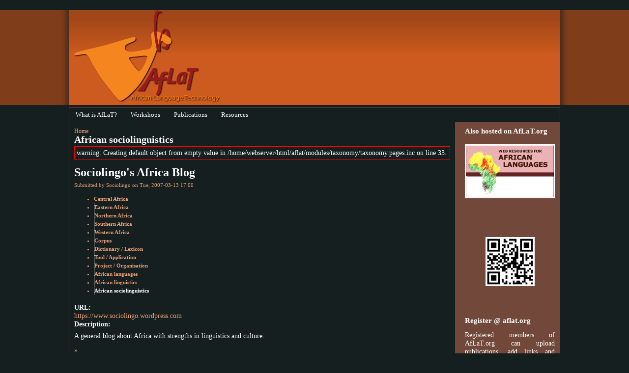

--- FILE ---
content_type: text/html
request_url: https://aflat.org/taxonomy/term/141/
body_size: 6101
content:
<!DOCTYPE html PUBLIC "-//W3C//DTD XHTML 1.0 Strict//EN" "https://www.w3.org/TR/xhtml1/DTD/xhtml1-strict.dtd">
<html xmlns="https://www.w3.org/1999/xhtml" lang="en" xml:lang="en">

<head>
<meta http-equiv="Content-Type" content="text/html; charset=utf-8" />
  <title>African sociolinguistics | AfLaT.org</title>
  <meta http-equiv="Content-Type" content="text/html; charset=utf-8" />
<link rel="alternate" type="application/rss+xml" title="RSS - African sociolinguistics" href="/taxonomy/term/141/0/feed" />
<link rel="shortcut icon" href="/files/bealestreet_favicon_0.png" type="image/x-icon" />
<meta name="abstract" content="African Language Technology" />
<meta name="keywords" content="africa,african,language,technology,HLT,human language technologies,speech,machine,learning,translation,technologies,localization,Swahili,Zulu,computational,linguistics,natural,processing,traitement,automatique,langue,Sotho,Kiswahili" />
<meta name="copyright" content="AfLat.org" />
<link rel="canonical" href="https://aflat.org/taxonomy/term/141" />
<meta name="revisit-after" content="5 days" />
  <link type="text/css" rel="stylesheet" media="all" href="/modules/aggregator/aggregator.css?0" />
<link type="text/css" rel="stylesheet" media="all" href="/modules/node/node.css?0" />
<link type="text/css" rel="stylesheet" media="all" href="/modules/system/defaults.css?0" />
<link type="text/css" rel="stylesheet" media="all" href="/modules/system/system.css?0" />
<link type="text/css" rel="stylesheet" media="all" href="/modules/system/system-menus.css?0" />
<link type="text/css" rel="stylesheet" media="all" href="/modules/user/user.css?0" />
<link type="text/css" rel="stylesheet" media="all" href="/sites/default/modules/cck/theme/content-module.css?0" />
<link type="text/css" rel="stylesheet" media="all" href="/sites/default/modules/ctools/css/ctools.css?0" />
<link type="text/css" rel="stylesheet" media="all" href="/sites/default/modules/lightbox2/css/lightbox_lite.css?0" />
<link type="text/css" rel="stylesheet" media="all" href="/sites/default/modules/mollom/mollom.css?0" />
<link type="text/css" rel="stylesheet" media="all" href="/sites/default/modules/simplenews/simplenews.css?0" />
<link type="text/css" rel="stylesheet" media="all" href="/sites/default/modules/tagadelic/tagadelic.css?0" />
<link type="text/css" rel="stylesheet" media="all" href="/sites/default/modules/biblio/biblio.css?0" />
<link type="text/css" rel="stylesheet" media="all" href="/sites/default/modules/cck/modules/fieldgroup/fieldgroup.css?0" />
<link type="text/css" rel="stylesheet" media="all" href="/sites/default/modules/views/css/views.css?0" />
<link type="text/css" rel="stylesheet" media="all" href="/modules/taxonomy/taxonomy.css?0" />
<link type="text/css" rel="stylesheet" media="all" href="/sites/default/themes/bealestreet/style.css?0" />
<link type="text/css" rel="stylesheet" media="all" href="/sites/default/themes/bealestreet/css/orange.css?0" />
<link type="text/css" rel="stylesheet" media="all" href="/sites/default/themes/bealestreet/css/suckerfish_orange.css?0" />
  <script type="text/javascript" src="/misc/jquery.js?0"></script>
<script type="text/javascript" src="/misc/drupal.js?0"></script>
<script type="text/javascript" src="/sites/default/modules/lightbox2/js/lightbox_lite.js?0"></script>
<script type="text/javascript" src="/sites/default/modules/spamspan/spamspan.compressed.js?0"></script>
<script type="text/javascript" src="/sites/default/themes/bealestreet/js/suckerfish.js?0"></script>
<script type="text/javascript" src="/sites/default/themes/bealestreet/js/jquery.pngFix.js?0"></script>
<script type="text/javascript">
<!--//--><![CDATA[//><!--
jQuery.extend(Drupal.settings, { "basePath": "/", "lightbox2": { "rtl": 0, "file_path": "/(\\w\\w/)/home/webserver/html/aflat.bak/sites/default/files", "default_image": "/sites/default/modules/lightbox2/images/brokenimage.jpg", "border_size": 5, "font_color": "000", "box_color": "fff", "top_position": "", "overlay_opacity": "0.8", "overlay_color": "000", "disable_close_click": 0, "resize_sequence": 0, "resize_speed": 100, "fade_in_speed": 100, "slide_down_speed": 100, "use_alt_layout": 0, "disable_resize": 0, "disable_zoom": false, "force_show_nav": 0, "show_caption": true, "loop_items": 0, "node_link_text": "View Image Details", "node_link_target": 0, "image_count": "Image !current of !total", "video_count": "Video !current of !total", "page_count": "Page !current of !total", "lite_press_x_close": "press \x3ca href=\"#\" onclick=\"hideLightbox(); return FALSE;\"\x3e\x3ckbd\x3ex\x3c/kbd\x3e\x3c/a\x3e to close", "download_link_text": "", "enable_login": false, "enable_contact": false, "keys_close": "c x 27", "keys_previous": "p 37", "keys_next": "n 39", "keys_zoom": "z", "keys_play_pause": "32", "display_image_size": "original", "image_node_sizes": "(\\.thumbnail)", "trigger_lightbox_classes": "", "trigger_lightbox_group_classes": "img.inline,img.flickr-photo-img,img.flickr-photoset-img,img.ImageFrame_image,img.ImageFrame_none,img.image-img_assist_custom,img.thumbnail, img.image-thumbnail", "trigger_slideshow_classes": "", "trigger_lightframe_classes": "", "trigger_lightframe_group_classes": "", "custom_class_handler": 0, "custom_trigger_classes": "", "disable_for_gallery_lists": true, "disable_for_acidfree_gallery_lists": true, "enable_acidfree_videos": true, "slideshow_interval": 5000, "slideshow_automatic_start": true, "slideshow_automatic_exit": true, "show_play_pause": true, "pause_on_next_click": false, "pause_on_previous_click": true, "loop_slides": false, "iframe_width": 600, "iframe_height": 400, "iframe_border": 1, "enable_video": 0 }, "spamspan": { "m": "spamspan", "u": "u", "d": "d", "h": "h", "t": "t" } });
//--><!]]>
</script>
  <script type="text/javascript"> </script>
  
   	<style type="text/css">
      	#page {
			width : 1000px;
		}

      	.topBlock, .bottomBlock, .middleWrapper {
			width : 1030px;
		}
      </style>
   
   	<style type="text/css">
        #sidebar-left {
          width : 210px;
        }
      </style>
   
   
   	   <style type="text/css">
         body {
           font-family : Georgia, "Times New Roman", Times, serif;
         }
       </style>
     
     
<!--[if lte IE 6]>
<script type="text/javascript"> 
    $(document).ready(function(){ 
        $(document).pngFix(); 
    }); 
</script> 
<![endif]-->

<script type="text/javascript" src="https://aflat.org/sites/default/themes/bealestreet/js/pickstyle.js"></script>

  
</head>

<body>

<div class="page">
<div class="topWrapper">
<div class="topBlock">

<div id="masthead">
<div id="header" class="clear-block">
<div class="mastheadRight">
<div class="mastheadLeft">

            
      <div id="logo-title">
                  <a href="/" title="Home">
            <img src="/files/bealestreet_logo.png" alt="Home" id="logo" />
          </a>
              </div> <!-- /logo-title -->
        
        <div id="name-and-slogan">
                        </div> <!-- /name-and-slogan -->

      
    </div> <!-- /mastheadLeft -->
    </div> <!-- /mastheadRight -->
    </div> <!-- /header -->
    </div> <!-- /masthead -->


</div>	 <!-- /topBlock -->
</div>	 <!-- /topWrapper -->

<div class="middleWrapper">
<div class="middleBlock">
        


      <div id="navigation" class="menu  ">
                    
                </div> <!-- /navigation -->

            <div id="suckerfishmenu" class="clear-block">
            <!--$Id: block.tpl.php,v 1.3 2007/09/11 16:45:35 roopletheme Exp $-->
<!-- www.roopletheme.com -->
  <div class="block block-menu" id="block-menu-menu-aflat">
    <h2 class="title"></h2>
    <div class="content"><ul class="menu"><li class="expanded first"><a href="/node/1" title="">What is AfLaT?</a><ul class="menu"><li class="leaf first"><a href="/node/1" title="">AfLaT Team</a></li>
<li class="leaf last"><a href="/node/121" title="List of AfLaT members">Members</a></li>
</ul></li>
<li class="expanded"><a href="/" title="">Workshops</a><ul class="menu"><li class="expanded first"><a href="https://aflat.org/content/prasaaflatrobmech-first-call-papers" title="">AfLaT 2014</a><ul class="menu"><li class="leaf first"><a href="https://aflat.org/content/prasaaflatrobmech-first-call-papers" title="">First Call for Papers</a></li>
<li class="leaf"><a href="https://aflat.org/content/robmechprasaaflat-2014-poster-requirements" title="">Poster Requirements</a></li>
<li class="leaf last"><a href="https://aflat.org/content/2014-robmechprasaaflat-conference-registration-now-open" title="">Registration</a></li>
</ul></li>
<li class="expanded"><a href="https://aflat.org/content/aflat-2013-gapsym-2013-ghent-6-december-2013" title="">AfLaT 2013</a><ul class="menu"><li class="leaf first"><a href="/content/aflat-5-programme-and-abstracts-booklet" title="AfLaT 5 - Programme and Abstracts Booklet">Abstracts Booklet</a></li>
<li class="leaf"><a href="/content/aflat-2013-gapsym-2013-ghent-6-december-2013" title="AfLaT 2013 (at GAPSYM 2013), Ghent - 6 December 2013">Call for Submissions</a></li>
<li class="leaf last"><a href="/content/aflat-2013-report" title="AfLaT 2013 - Report">Report</a></li>
</ul></li>
<li class="expanded"><a href="/content/breaking-news-aflat2012-confirmed" title="">AfLaT 2012</a><ul class="menu"><li class="leaf first"><a href="/aflat2012" title="">Report</a></li>
<li class="leaf"><a href="/content/saltmil-8-aflat2012-proceedings" title="">Proceedings</a></li>
<li class="leaf"><a href="/content/program-aflat2012" title="">Program</a></li>
<li class="leaf"><a href="/content/call-participation-language-technology-normalisation-less-resourced-languages-aflat2012saltm" title="">Call for Participation</a></li>
<li class="leaf last"><a href="/content/deadline-extended-call-papers-workshop-language-technology-normalisation-less-resourced-lang" title="">Call for Papers</a></li>
</ul></li>
<li class="expanded"><a href="/content/aflat2011-agis11-deadline-extension" title="">AfLaT 2011</a><ul class="menu"><li class="leaf first"><a href="/aflat2011" title="Third Workshop on African Language Technology (AfLaT 2011) - Report">Report</a></li>
<li class="leaf"><a href="/content/agis11-aflat2011-program" title="">Program</a></li>
<li class="leaf last"><a href="/content/aflat2011-agis11-deadline-extension" title="">Call for Abstracts</a></li>
</ul></li>
<li class="expanded"><a href="/node/364" title="">AfLaT 2010</a><ul class="menu"><li class="leaf first"><a href="/aflat2010" title="Second Workshop on African Language Technology (AfLaT 2010) - Report">Report</a></li>
<li class="leaf"><a href="/content/proceedings-second-workshop-african-language-technology-aflat-2010" title="Proceedings of the Second Workshop on African Language Technology (AfLaT 2010)">Proceedings</a></li>
<li class="leaf"><a href="/node/416" title="">Accepted Papers</a></li>
<li class="leaf"><a href="/node/364" title="">Final Call for Papers</a></li>
<li class="leaf last"><a href="/node/326" title="">First Call for Papers</a></li>
</ul></li>
<li class="expanded last"><a href="/aflat2009" title="">AfLaT 2009</a><ul class="menu"><li class="leaf first"><a href="/aflat2009" title="">Report</a></li>
<li class="leaf"><a href="/node/305" title="">Proceedings</a></li>
<li class="leaf"><a href="/node/265">Call for Participation</a></li>
<li class="leaf"><a href="/node/257" title="">Final Call for Papers</a></li>
<li class="leaf last"><a href="/node/248" title="">First Call for Papers</a></li>
</ul></li>
</ul></li>
<li class="leaf"><a href="/biblio" title="">Publications</a></li>
<li class="expanded last"><a href="/" title="">Resources</a><ul class="menu"><li class="leaf first"><a href="/dnurse" title="">Bajuni Database (Derek Nurse)</a></li>
<li class="expanded"><a href="/lubatag" title="">Cilubà</a><ul class="menu"><li class="leaf first"><a href="https://www.aflat.org/?q=node/184&amp;input=ciluba" title="">Diacritic Restoration</a></li>
<li class="leaf last"><a href="/lubatag" title="">Part-of-Speech Tagging</a></li>
</ul></li>
<li class="expanded"><a href="/diacriticrestoration" title="Demo for Memory-Based Diacritic Restoration for Cilubà, Gĩkũyũ, Kĩkamba, Maa, Northern Sotho, Tshivenda and Yoru">Diacritic Restoration</a><ul class="menu"><li class="leaf first"><a href="https://www.aflat.org/?q=node/184&amp;input=ciluba">Cilubà</a></li>
<li class="leaf"><a href="https://www.aflat.org/?q=node/184&amp;input=gikuyu">Gĩkũyũ</a></li>
<li class="leaf"><a href="https://www.aflat.org/?q=node/184&amp;input=kikamba">Kĩkamba</a></li>
<li class="leaf"><a href="https://www.aflat.org/?q=node/184&amp;input=maa">Maa</a></li>
<li class="leaf"><a href="https://www.aflat.org/?q=node/184&amp;input=sesotho">Northern Sotho</a></li>
<li class="leaf"><a href="https://www.aflat.org/?q=node/184&amp;input=tshivenda">Tshivenḓa</a></li>
<li class="leaf last"><a href="https://www.aflat.org/?q=node/184&amp;input=yoruba">Yoruba</a></li>
</ul></li>
<li class="expanded"><a href="/swatag" title="">Kiswahili</a><ul class="menu"><li class="leaf first last"><a href="/swatag">Part-of-Speech Tagging</a></li>
</ul></li>
<li class="expanded"><a href="/node/86" title="Luganda">Luganda</a><ul class="menu"><li class="leaf first last"><a href="/node/86" title="Luganda Parallel Corpus">Luganda Parallel Corpus</a></li>
</ul></li>
<li class="leaf"><a href="/luomt" title="">Luo MT [offline]</a></li>
<li class="expanded"><a href="/sothotag" title="">Northern Sotho</a><ul class="menu"><li class="leaf first"><a href="/sothotag">Part-of-Speech Tagging</a></li>
<li class="leaf last"><a href="/diacriticrestoration">Diacritic Restoration</a></li>
</ul></li>
<li class="expanded last"><a href="/zulutag" title="">Zulu</a><ul class="menu"><li class="leaf first last"><a href="/zulutag" title="">Part-of-Speech Tagging</a></li>
</ul></li>
</ul></li>
</ul></div>
 </div>
	  </div>
      

	
      
	
      


<div id="middlecontainer">
<table border="0" cellpadding="0" cellspacing="0" id="content">
  <tr>
        <td valign="top">
            <div id="main">

                            <div id="breadcrumb">
               <div class="breadcrumb"><a href="/">Home</a></div>			 </div>
               
                <h1 class="title">African sociolinguistics</h1>
        <div class="tabs"></div>
                <div class="messages error">
warning: Creating default object from empty value in /home/webserver/html/aflat/modules/taxonomy/taxonomy.pages.inc on line 33.</div>
        <!--$Id: node.tpl.php,v 1.3 2007/09/11 16:45:35 roopletheme Exp $-->
<!-- www.roopletheme.com -->
  <div class="node">
        <h2 class="title"><a href="/node/149">Sociolingo&#039;s Africa Blog</a></h2>    <span class="submitted">Submitted by <a href="/users/sociolingo" title="View user profile.">Sociolingo</a> on Tue, 2007-03-13 17:00</span>
    <span class="taxonomy"><ul class="links inline"><li class="taxonomy_term_6 first"><a href="/taxonomy/term/6" rel="tag" title="">Central Africa</a></li>
<li class="taxonomy_term_4"><a href="/taxonomy/term/4" rel="tag" title="">Eastern Africa</a></li>
<li class="taxonomy_term_87"><a href="/taxonomy/term/87" rel="tag" title="">Northern Africa</a></li>
<li class="taxonomy_term_7"><a href="/taxonomy/term/7" rel="tag" title="">Southern Africa</a></li>
<li class="taxonomy_term_5"><a href="/taxonomy/term/5" rel="tag" title="">Western Africa</a></li>
<li class="taxonomy_term_8"><a href="/taxonomy/term/8" rel="tag" title="">Corpus</a></li>
<li class="taxonomy_term_9"><a href="/taxonomy/term/9" rel="tag" title="">Dictionary / Lexicon</a></li>
<li class="taxonomy_term_10"><a href="/taxonomy/term/10" rel="tag" title="">Tool / Application</a></li>
<li class="taxonomy_term_11"><a href="/taxonomy/term/11" rel="tag" title="">Project / Organisation</a></li>
<li class="taxonomy_term_58"><a href="/taxonomy/term/58" rel="tag" title="">African languages</a></li>
<li class="taxonomy_term_140"><a href="/taxonomy/term/140" rel="tag" title="">African linguistics</a></li>
<li class="taxonomy_term_141 last active"><a href="/taxonomy/term/141" rel="tag" title="" class="active">African sociolinguistics</a></li>
</ul></span>
    <div class="content clear-block clear"><!--paging_filter--><div class="field field-type-link field-field-url">
      <div class="field-label">URL:&nbsp;</div>
    <div class="field-items">
            <div class="field-item odd">
                    <a href="https://www.sociolingo.wordpress.com" target="_blank">https://www.sociolingo.wordpress.com</a>        </div>
        </div>
</div>
<div class="field field-type-text field-field-description">
      <div class="field-label">Description:&nbsp;</div>
    <div class="field-items">
            <div class="field-item odd">
                    <!--paging_filter--><p>A general blog about Africa with strengths in linguistics and culture.</p>
        </div>
        </div>
</div>
</div>
    <div class="links clear-block clear">&raquo; <ul class="links inline"><li class="comment_forbidden first last"><span><a href="/user/login?destination=comment%2Freply%2F149%23comment-form">Login</a> to post comments</span></li>
</ul></div>  </div>
        <a href="/taxonomy/term/141/0/feed" class="feed-icon"><img src="/misc/feed.png" alt="Syndicate content" title="RSS - African sociolinguistics" width="16" height="16" /></a>              </div>
    </td>

    <td id="sidebar-right">
      <!--$Id: block.tpl.php,v 1.3 2007/09/11 16:45:35 roopletheme Exp $-->
<!-- www.roopletheme.com -->
  <div class="block block-search" id="block-search-0">
    <h2 class="title"></h2>
    <div class="content"><form action="/taxonomy/term/141"  accept-charset="UTF-8" method="post" id="search-block-form">
<div><div class="container-inline">
  <div class="form-item" id="edit-search-block-form-1-wrapper">
 <label for="edit-search-block-form-1">Search this site: </label>
 <input type="text" maxlength="128" name="search_block_form" id="edit-search-block-form-1" size="15" value="" title="Enter the terms you wish to search for." class="form-text" />
</div>
<input type="submit" name="op" id="edit-submit" value="Search"  class="form-submit" />
<input type="hidden" name="form_build_id" id="form-D_mdojTZKiy0x4COfeS6ig5ik8J1rlzIXAvSJnZflzs" value="form-D_mdojTZKiy0x4COfeS6ig5ik8J1rlzIXAvSJnZflzs"  />
<input type="hidden" name="form_id" id="edit-search-block-form" value="search_block_form"  />
</div>

</div></form>
</div>
 </div>
<!--$Id: block.tpl.php,v 1.3 2007/09/11 16:45:35 roopletheme Exp $-->
<!-- www.roopletheme.com -->
  <div class="block block-user" id="block-user-0">
    <h2 class="title">User login</h2>
    <div class="content"><form action="/taxonomy/term/141?destination=taxonomy%2Fterm%2F141"  accept-charset="UTF-8" method="post" id="user-login-form">
<div><div class="form-item" id="edit-name-wrapper">
 <label for="edit-name">Username: <span class="form-required" title="This field is required.">*</span></label>
 <input type="text" maxlength="60" name="name" id="edit-name" size="15" value="" class="form-text required" />
</div>
<div class="form-item" id="edit-pass-wrapper">
 <label for="edit-pass">Password: <span class="form-required" title="This field is required.">*</span></label>
 <input type="password" name="pass" id="edit-pass"  maxlength="60"  size="15"  class="form-text required" />
</div>
<input type="submit" name="op" id="edit-submit-1" value="Log in"  class="form-submit" />
<div class="item-list"><ul><li class="first last"><a href="/user/password" title="Request new password via e-mail.">Request new password</a></li>
</ul></div><input type="hidden" name="form_build_id" id="form-vt1eecIWAOdf0pjcZYIHakrAy_Q6ZrpTfrNw5y-gsQI" value="form-vt1eecIWAOdf0pjcZYIHakrAy_Q6ZrpTfrNw5y-gsQI"  />
<input type="hidden" name="form_id" id="edit-user-login-block" value="user_login_block"  />

</div></form>
</div>
 </div>
<!--$Id: block.tpl.php,v 1.3 2007/09/11 16:45:35 roopletheme Exp $-->
<!-- www.roopletheme.com -->
  <div class="block block-block" id="block-block-2">
    <h2 class="title">Also hosted on AfLaT.org</h2>
    <div class="content"><!--paging_filter--><p><CENTER><A href="https://aflat.org/alorg" TARGET=_BLANK><IMG SRC=/files/alorg.jpg></A></CENTER></p>
</div>
 </div>
<!--$Id: block.tpl.php,v 1.3 2007/09/11 16:45:35 roopletheme Exp $-->
<!-- www.roopletheme.com -->
  <div class="block block-block" id="block-block-1">
    <h2 class="title"></h2>
    <div class="content"><!--paging_filter--><p><CENTER><IMG SRC=/files/aflatqr.jpg></CENTER></p>
</div>
 </div>
<!--$Id: block.tpl.php,v 1.3 2007/09/11 16:45:35 roopletheme Exp $-->
<!-- www.roopletheme.com -->
  <div class="block block-block" id="block-block-3">
    <h2 class="title">Register @ aflat.org</h2>
    <div class="content"><!--paging_filter--><p>Registered members of AfLaT.org can upload publications, add links and information on their research projects. If you would like to become a member of AfLaT.org, please contact guy♻aflat.org.</p>
</div>
 </div>
    </td>
  </tr>
</table>
</div>

	
      
	
      

</div>	 <!-- /middleBlock -->
</div>	 <!-- /middleWrapper -->

<div class="bottomWrapper">
<div class="bottomBlock">


    <div id="footer-wrapper" class="clear-block">
        <div class="footer-right">
            <div class="footer-left">
<div id="footer">
    	<br />AfLaT.org - African Language Technology <br />
        <SMALL>Many thanks to <a href="https://www.roopletheme.com" title="RoopleTheme!">RoopleTheme</A> for providing the theme to this site</A>

</div>

            </div> <!-- /footer-left -->
        </div> <!-- /footer-right -->
    </div> <!-- /footer-wrapper -->

</div>	 <!-- /bottomBlock -->
</div>	 <!-- /bottomWrapper -->


</div> <!-- /page -->

</body>
</html>


--- FILE ---
content_type: text/css
request_url: https://aflat.org/sites/default/themes/bealestreet/style.css?0
body_size: 7984
content:
/* $Id: style.css,v 1.4 2007/09/11 17:02:48 roopletheme Exp $ */
/* www.roopletheme.com */

/* layout */

.block-user {
    display: none;
}
.block-search{
    display: none;
}
body {
  margin: 0;
  padding: 0;
  min-width: 750px;      
  padding-top: 20px;
  padding-bottom: 20px;
}

#page {
   margin: 0 auto;
   width: 95%;
}

#header, #content {
  width: 100%;
}

table.sections {
	width: 100%;
	padding: 0;
}

td.section {
	padding: 10px 10px;
}

td.section.width49 {
	width: 50%;
}

td.section.width33 {
	width: 34%;
}

table.sections {
	width: 100%;
}

td.sections {
	padding: 0px 10px;
}

.topWrapper, .bottomWrapper
{
	width: 100%;
}

.topBlock, .bottomBlock, .middleWrapper 
{
	width: 880px;
}

.topBlock, .middleWrapper, .bottomBlock
{
	margin-left: auto;
	margin-right: auto;
}

.middleBlock {
   margin-right: 15px;
   margin-left: 15px;
}

div#section1,
div#section2,
div#section3,
div#section4 {
   padding-top: 5px;
}

div#section1 td.section {
	padding-top: 20px;
	padding-bottom: 15px;
      padding-left: 20px;
      padding-right: 10px;
}

div#section2 td.section {
	padding-top: 20px;
	padding-bottom: 15px;
      padding-left: 20px;
      padding-right: 10px;
}
div#section3 td.section {
	padding-top: 20px;
	padding-bottom: 15px;
      padding-left: 20px;
      padding-right: 10px;
}

div#section4 td.section {
	padding-top: 20px;
	padding-bottom: 15px;
      padding-left: 20px;
      padding-right: 10px;
}

div#middlecontainer {
   margin-top: 5px;
}

#main {
  padding: 10px;
}

#sidebar-left, #sidebar-right {
  width: 210px;
  vertical-align: top;
}

#sidebar-left .block, #sidebar-right .block {
  padding-top: 10px;
  padding-bottom: 15px;
  padding-left: 20px;
  padding-right: 10px;
}

#divider {
	width: 5px;
}

/* various overrides */

tbody {
   border: none;
}

tbody th {
  border: none;
}

/* typography */

body {
  font-size: 85%;
  font-family:  Arial, Verdana, sans-serif;
  line-height: 125%;
}

tr.odd td, tr.even td {
  padding: 0.3em;
}


h1, h2, h3, h4, h4 {
	padding-bottom: 5px;
	margin: 10px 0;
}

h1 {
	font-size: 150%;
}

h2 {
	font-size: 110%;
}

h3 { 
   font-size: 100%;
}

h4 {
	font-size:  100%;
}

#main h2.title {
   line-height: 100%;
   font-size: 24px;
}

p {
  margin-top: 0.5em;
  margin-bottom: 0.9em;
  text-align: justify;
}

li {

}
/* links */

a {
  text-decoration: none;
}
a:hover {
  text-decoration: underline;
}

fieldset {
  border: 1px solid #ccc;
}

fieldset legend {
  color: #fff;
}

/* elements */

pre {
  padding: 0.75em 1.5em;
  font-size: 12px;
  border: 1px solid #ddd;
}

.item-list .title {
}

/* table stuff */


table {
  font-size: 1em;
}

/* header elements */

#masthead {
  float: none;
  clear: both;
  line-height: normal;
  overflow: hidden;
}

#name-and-slogan {
  display: inline;
  padding-left: 15px;
  margin-left: 30px;
  margin-right: 30px;
}

#site-name {
  display: inline;
}

#site-name a, #site-name a:hover {
  font-weight: normal;
  font-size: 140%;
  margin: 0;
  padding: 0;
}

#site-slogan {
  margin: 0;
  font-size: 95%;
  display: inline;
}

#logo-title {
  margin: 10px 0px 10px 25px;
  display:inline;
  position: relative;
}

img#logo {
  width: 300px;
}

div#banner p,
div#banner h1,
div#banner h2,
div#banner .title,
div#banner .block,
div#banner .block .title,
div#banner .box {
  display: inline;
	line-height: 0;
}

/* search box */

#search {
  padding-top: 25px;
  margin-right: 20px;
  float: right;
}

#search .form-text, #search .form-submit {
  font-size: 1.1em;
  height: 1.5em;
  vertical-align: middle;
}

#search .form-text {
  width: 8em;
  padding: 0 0.5em;
}

/* drupal elements */

#mission {
  font-weight:bold;
  padding: 1.5em 2em;
  margin-top:20px;
  margin-bottom:20px;
  margin-right:10px;
  margin-left:10px;
  font-size: 85%;
}

.form-item label {
  font-size: 1em;
}

.comment .links {
  margin-bottom: 0;
}

div#breadcrumb {
  clear: both;
  font-size: 85%;
}

#help {
  font-size: 0.9em;
  margin-bottom: 1em;
}

.messages {
  padding: 0.3em;
  margin-bottom: 1em;
}
.title, .title a {
  font-weight: bold;
  margin: 0 auto;
}
.submitted {
  font-size: 0.8em;
}
.links a {
  font-weight: bold;
}
.block, .box {
  padding: 0 0 1.5em 0;
}
.block {
  padding-bottom: 0.75em;
  margin-bottom: 1.5em;
}

.section .block,
.section .box {
  padding: 0;
  padding-bottom: 0;
  margin-bottom: 0;
}

.block .title {
  margin-bottom: .25em;
}

.node {
  margin: .5em 0 2em 0;
}
.sticky {
  padding: .5em;
}
.node .content, .comment .content {
  margin: .5em 0 .5em 0;
}
.node .taxonomy {
  font-size: 0.8em;
  padding-left: 1.5em;
}
.node .picture {
  border: 1px solid #ddd;
  float: right;
  margin: 0.5em;
}
.comment {
  padding: .5em;
  margin-bottom: 1em;
}

.comment .title a {
  font-weight: normal;
}
.comment .new {
  text-align: right;
  font-weight: bold;
  font-size: 0.8em;
  float: right;
}
.comment .picture {
  float: right;
  margin: 0.5em;
}

#aggregator .feed-source {
  border: 1px solid #ccc;
  padding: 1em;
  margin: 1em 0;
}
#aggregator .news-item .categories, #aggregator .source, #aggregator .age {
  font-style: italic;
  font-size: 0.9em;
}
#aggregator .title {
  margin-bottom: 0.5em;
}
#aggregator h3 {
  margin-top: 1em;
}
#forum table {
  width: 100%;
}
#forum td {
  padding: 0.5em;
}

#forum td.statistics, #forum td.settings, #forum td.pager {
  height: 1.5em;
  border: 1px solid #bbb;
}
#forum td .name {
}
#forum td .links {
  padding-top: 0.7em;
  font-size: 0.9em;
}
#profile .profile {
  clear: both;
  padding: .5em;
  margin: 1em 0em;
}
#profile .profile .name {
  padding-bottom: 0.5em;
}
.block-forum h3 {
  margin-bottom: .5em;
}
div.admin-panel h3 {
  padding: 5px 8px 5px;
  margin: 0;
}

.block-region {
  color: #000;
}

/* Primary and Secondary links */

#primary {
  line-height: 30px;
}

#primary ul {
  padding:0;
  margin:0;
  list-style:none;
}

#primary li {
  display:inline;
}

#primary a {
  display:block;
  float:left;
  padding:0px 14px 0px 14px;
  margin: 0px 0px 0px 0px;
  font-size: 95%;
}

#primary a {
  background-position:0% 0px;
}

#primary a:hover {
  text-decoration: none;
  background-position:0% -42px;
}

#primary a.active {
  background-position: 0% -84px;
}

#secondary {
}

#secondary ul {
  margin:0;
  padding:0;
  list-style:none;
}
#secondary li {
  margin:0;
  padding:0;
  display:inline;
}

#secondary li a {
  float:left;
  display:block;
  font-size: 90%;
  padding:0px 14px 0px 14px;
}

#secondary a:hover {
  text-decoration: none;
}

#secondary a.active {
  font-weight:bold;
}

ul.links li {
  border-left: 1px solid #fff;
}
ul.links li.first {
  border: none;
}

/* bonus typography */

a.readon,
a:hover.readon {
	margin-top: 15px;
	padding-left: 5px;
	padding-right: 5px;
	padding-top: 2px;
	padding-bottom: 2px;

	font-weight: bold;
	text-decoration: none;
	text-align: center;
}

/* footer section */

#footer {
  text-align: center;
  margin:0;
  font-size: 90%;
  padding: 1em;
}
  
.bottomWrapper {
  margin-top: 5px;
}
  
#footer a {
  font-weight: bold;
}

img#roopletheme {
  width: 100px;
  height: 20px;
}

.clr {
	clear: both;
}

li.expanded {
  list-style-image: url(images/menu-expanded.png);
}
li.collapsed {
  list-style-image: url(images/menu-collapsed.png);
}
li.leaf {
  list-style-image: url(images/menu-leaf.png);
}

html.js fieldset.collapsible legend a {
  background: url(images/menu-expanded.png) 5px 75% no-repeat;
}

html.js fieldset.collapsed legend a {
  background-image: url(images/menu-collapsed.png);
}

td.menu-disabled {
background: none;
}


--- FILE ---
content_type: text/css
request_url: https://aflat.org/sites/default/themes/bealestreet/css/orange.css?0
body_size: 4759
content:
/* $Id: orange.css,v 1.4 2007/09/11 17:06:34 roopletheme Exp $ */
/* www.roopletheme.com */

/* background colors and images */

body {
  background: #161F1F;
}

#middlecontainer {
  border: solid 1px #714839;
}

div#header {
	background: #CD5A1E url(../images/orange/MastheadBG.png) repeat-x;
}

div#header .mastheadRight {
	background: url(../images/orange/MastheadRight.png) 100% 0 repeat-y;
}

div#header .mastheadLeft {
	background: url(../images/orange/MastheadLeft.png) 0 0 repeat-y;
}

.topWrapper, .bottomWrapper
{
	background-color: #803D1A;
}

.colorsection {
  background: #714839 url(../images/orange/ColorBoxBG.png) repeat-x;
}

#topleft1, #bottomleft1, #topright1, #bottomright1 {
  width: 5px; height: 5px;
} 

#topleft1 {
  background-image: url(../images/orange/ColorBoxTopLeft.png);
}
#topright1 {
  background-image: url(../images/orange/ColorBoxTopRight.png);
}
#bottomleft1 {
  background-image: url(../images/orange/ColorBoxBottomLeft.png);
}
#bottomright1 {
  background-image: url(../images/orange/ColorBoxBottomRight.png);
}
#tophorizontal1 {
  background-image: url(../images/orange/ColorBoxTop.png);
}
#bottomhorizontal1 {
  background-image: url(../images/orange/ColorBoxBottom.png);
}
#leftvertical1 {
  background-image: url(../images/orange/ColorBoxLeft.png);
}
#rightvertical1 {
  background-image: url(../images/orange/ColorBoxRight.png);
}

.blacksection {
}

#topleft2, #bottomleft2, #topright2, #bottomright2 {
   width: 5px; height: 5px;
} 

#topleft2 {
  background-image: url(../images/blue/BlackBoxTopLeft.png);
}
#topright2 {
  background-image: url(../images/blue/BlackBoxTopRight.png);
}
#bottomleft2 {
  background-image: url(../images/blue/BlackBoxBottomLeft.png);
}
#bottomright2 {
  background-image: url(../images/blue/BlackBoxBottomRight.png);
}
#tophorizontal2 {
  background-image: url(../images/blue/BlackBoxTop.png);
}
#bottomhorizontal2 {
  background-image: url(../images/blue/BlackBoxBottom.png);
}
#leftvertical2 {
  background-image: url(../images/blue/BlackBoxLeft.png);
}
#rightvertical2 {
  background-image: url(../images/blue/BlackBoxRight.png);
}

div#footer-wrapper {
	background: #CD5A1E url(../images/orange/FooterBG.png) repeat-x;
}

div#footer-wrapper .footer-right {
	background: url(../images/orange/MastheadRight.png) 100% 0 repeat-y;
}

div#footer-wrapper .footer-left {
	background: url(../images/orange/MastheadLeft.png) 0 0 repeat-y;
}


#sidebar-left, #sidebar-right {
  background: #714839;
}

/* typography */

body {
  color: #fff;
}

a:link,
a:visited,
a:hover,
.submitted,
.links,
.node .taxonomy,
#aggregator .news-item .categories, #aggregator .source, #aggregator .age,
#forum td .name {
  color: #EBA178;
}

h2.title a:link,
h2.title a:visited {
   color: #fff;
}

div#breadcrumb,
div#breadcrumb a {
  color: #EBA178;
}

#footer {
  color:#FFFFFF;
}
  
#footer a {
  color: #452525;
}
  
/* Menu styles */

li a.active {
color:#fff;
}

div#navigation {
  background: #714839;
}
#primary a {
  background: url(../images/orange/MenuDiv.png) 100% 0 repeat-y;
  color: #fff;
}

#primary a:hover,
#primary a.active {
  background: #4F3228;
}

#secondary {
  background: #4F3228;
}

#secondary li a {
  color: #fff;
}

#secondary a:hover {
  color: #fff;
  background: #714839;
}

#mission {
  border: solid 1px #714839;
}

#mission a, #mission a:visited {
  color: #EBA178;
}

.messages {
  border: 1px solid #714839;
}

.messages a, messages a:visited {
  color: #EBA178;
}

/* header elements */

#site-name a, #site-name a:hover {
  color: #fff;
}

#site-slogan {
}

#search .form-text, #search .form-submit {
  border: 1px solid #000;
}

/* comments */

.comment {
  border: 1px solid #EBA178;
}

.comment .picture {
  border: 1px solid #EBA178;
}

.comment .new {
  color: red;
}

#profile .profile {
  border: 1px solid #EBA178;
}

tr.odd {
  background: #714839;
}

tr.even {
  background: #A14618;
}

div.tabs a,
div.tabs a:visited {
   color: #935E4B;
}

.preview .node {
   background-color:#161F1F;
}

.error {
  border-color: red;
}

/* forum styles */

#forum td.forum, #forum td.posts,
#forum td.topics, #forum td.last-reply {
  background-color: #714839;
}

#forum td.container {
  background-color: #444;
}

#forum td.container a {
  color: #fff;
}

/* admin styles */

div.admin-panel .description {
  color: #fff;
}

div.admin-panel .body {
  background: #714839;
}

div.admin-dependencies, div.admin-required {
  color:#ccc;
}

span.admin-disabled {
font-weight: bold;
color:#ff3333;
}

span.admin-enabled {
font-weight: bold;
color:#33ff33;
}

td.active {
background-color:#714839;
}

--- FILE ---
content_type: text/css
request_url: https://aflat.org/sites/default/themes/bealestreet/css/suckerfish_orange.css?0
body_size: 2429
content:
/* $Id: suckerfish_orange.css,v 1.4 2007/09/11 17:06:35 roopletheme Exp $ */
/* www.roopletheme.com */

/* another son of suckerfish...
http://www.htmldog.com/articles/suckerfish/dropdowns/
http://www.alistapart.com/articles/horizdropdowns
*/

#suckerfishmenu	.block {
  margin-bottom: 0;
  padding-bottom: 0;
}
#suckerfishmenu	.block, #suckerfishmenu	.box {
  padding: 0;
}

#suckerfishmenu	h2.title {
  display: inline;
}

#suckerfishmenu	 {
  line-height: 30px;
  background: #4F3228;
}

#suckerfishmenu	 ul.menu { /* top level ul */
  padding: 0 0 0 0px;
  list-style: none;
  z-index: 100;
  display: inline;
} 

#suckerfishmenu	 a {

  color: #fff;

  display: block;
  padding: 0px 14px 0px 14px; /* padding between menu elements */
  margin: 0;
  text-decoration: none;
  font-size: 95%;
}

#suckerfishmenu	 a:active,
#suckerfishmenu	 a:hover {
  background: #714839;
  text-decoration: none;
}

#suckerfishmenu	 li {
  display: inline;
  float: left;
  margin: 0;
  padding: 0;
}


/* second-level lists */

#suckerfishmenu	 ul.menu ul {
  padding: 0;
  margin: 0;
  list-style: none;
}

#suckerfishmenu	 ul.menu li ul {
  position: absolute;
  width: 200px;
  left: -999em; /* to hide menus because display: none isn't read by screen readers */
}


#suckerfishmenu	 ul.menu li li {
  /* height: auto; */
  float: left;
  width: 200px;
}


#suckerfishmenu	 ul.menu li li a:link,
#suckerfishmenu	 ul.menu li li a:visited {
  background: #714839;
  border-bottom: 1px solid #4f3228;
  width: 200px;
}

#suckerfishmenu	 ul.menu li li {
  border-left: 1px solid #4f3228;

}

#suckerfishmenu	 ul.menu li ul a {
  color: #fff;
  padding: 0.1em 0 0em 0.8em;
  width: 200px;
  line-height: 30px;
  font-size: 95%;
}

#suckerfishmenu	 ul.menu li ul a:active,
#suckerfishmenu	 ul.menu li ul a:hover {
  color: #EBA178;
  background: #714839;
  text-decoration: none;
}

/* margin for pullouts */
#suckerfishmenu	 ul.menu li ul ul {
  margin: -36px 0 0 180px;
}

#suckerfishmenu	 ul.menu li:hover ul ul, #suckerfishmenu	 ul.menu li:hover ul ul ul, #suckerfishmenu	 ul.menu li.sfhover ul ul, #suckerfishmenu	 ul.menu li.sfhover ul ul ul {
  left: -999em;
}

#suckerfishmenu	 ul.menu li:hover ul, #suckerfishmenu	 ul.menu li li:hover ul, #suckerfishmenu	 ul.menu li li li:hover ul, #suckerfishmenu	 ul.menu li.sfhover ul, #suckerfishmenu	 ul.menu li li.sfhover ul, #suckerfishmenu	 ul.menu li li li.sfhover ul {
  left: auto;
}


--- FILE ---
content_type: application/javascript
request_url: https://aflat.org/sites/default/themes/bealestreet/js/pickstyle.js
body_size: 108
content:
function pickstyle(whichstyle) {
  var expireDate = new Date()
  var expstring=expireDate.setDate(expireDate.getDate()+30)

  document.cookie = "bealestyle=" + whichstyle + "; expires="+expireDate.toGMTString()
}



